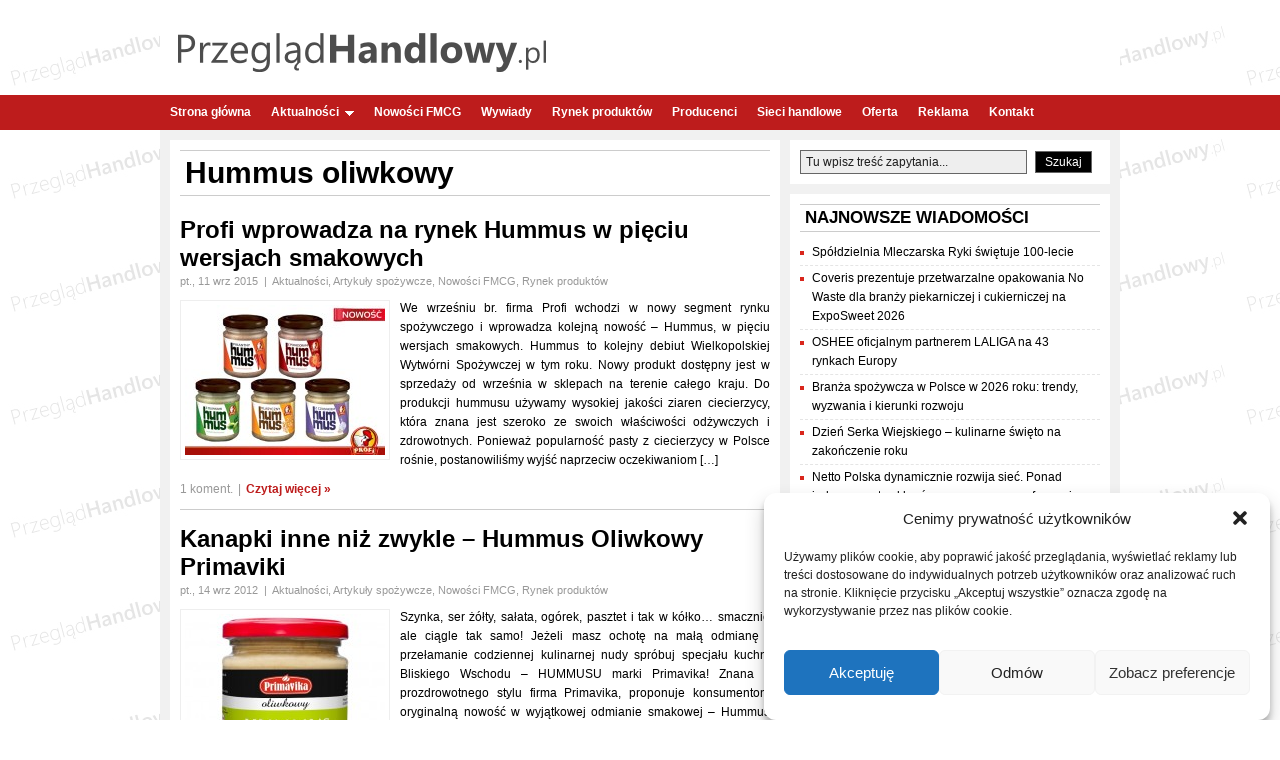

--- FILE ---
content_type: text/html; charset=UTF-8
request_url: https://www.przegladhandlowy.pl/t/hummus-oliwkowy/
body_size: 21425
content:
<!DOCTYPE html>
<html lang="pl">
<head profile="http://gmpg.org/xfn/11">
	<meta charset="utf-8" />
	<meta name="viewport" content="width=device-width, initial-scale=1.0">
	<title>Hummus oliwkowy | PrzeglądHandlowy.pl</title>
	    <style>
        #wpadminbar #wp-admin-bar-p404_free_top_button .ab-icon:before {
            content: "\f103";
            color: red;
            top: 2px;
        }
    </style>
<meta name='robots' content='index, follow, max-image-preview:large, max-snippet:-1, max-video-preview:-1' />

	<!-- This site is optimized with the Yoast SEO plugin v20.11 - https://yoast.com/wordpress/plugins/seo/ -->
	<meta name="description" content="Aktualne informacje na temat: Hummus oliwkowy w portalu branży spożywczej, FMCG i handlu w Polsce." />
	<link rel="canonical" href="https://www.przegladhandlowy.pl/t/hummus-oliwkowy/" />
	<meta property="og:locale" content="pl_PL" />
	<meta property="og:type" content="article" />
	<meta property="og:title" content="Hummus oliwkowy | PrzeglądHandlowy.pl" />
	<meta property="og:description" content="Aktualne informacje na temat: Hummus oliwkowy w portalu branży spożywczej, FMCG i handlu w Polsce." />
	<meta property="og:url" content="https://www.przegladhandlowy.pl/t/hummus-oliwkowy/" />
	<meta property="og:site_name" content="Przegląd Handlowy" />
	<meta name="twitter:card" content="summary_large_image" />
	<script type="application/ld+json" class="yoast-schema-graph">{"@context":"https://schema.org","@graph":[{"@type":"CollectionPage","@id":"https://www.przegladhandlowy.pl/t/hummus-oliwkowy/","url":"https://www.przegladhandlowy.pl/t/hummus-oliwkowy/","name":"Hummus oliwkowy | PrzeglądHandlowy.pl","isPartOf":{"@id":"https://www.przegladhandlowy.pl/#website"},"primaryImageOfPage":{"@id":"https://www.przegladhandlowy.pl/t/hummus-oliwkowy/#primaryimage"},"image":{"@id":"https://www.przegladhandlowy.pl/t/hummus-oliwkowy/#primaryimage"},"thumbnailUrl":"https://www.przegladhandlowy.pl/wp-content/uploads/2015/09/Hummus-Profi.jpg","description":"Aktualne informacje na temat: Hummus oliwkowy w portalu branży spożywczej, FMCG i handlu w Polsce.","breadcrumb":{"@id":"https://www.przegladhandlowy.pl/t/hummus-oliwkowy/#breadcrumb"},"inLanguage":"pl-PL"},{"@type":"ImageObject","inLanguage":"pl-PL","@id":"https://www.przegladhandlowy.pl/t/hummus-oliwkowy/#primaryimage","url":"https://www.przegladhandlowy.pl/wp-content/uploads/2015/09/Hummus-Profi.jpg","contentUrl":"https://www.przegladhandlowy.pl/wp-content/uploads/2015/09/Hummus-Profi.jpg","width":650,"height":547,"caption":"Hummus Profi"},{"@type":"BreadcrumbList","@id":"https://www.przegladhandlowy.pl/t/hummus-oliwkowy/#breadcrumb","itemListElement":[{"@type":"ListItem","position":1,"name":"Strona główna","item":"https://www.przegladhandlowy.pl/"},{"@type":"ListItem","position":2,"name":"Hummus oliwkowy"}]},{"@type":"WebSite","@id":"https://www.przegladhandlowy.pl/#website","url":"https://www.przegladhandlowy.pl/","name":"Przegląd Handlowy","description":"Portal handlowy, Branża spożywcza, Handel, FMCG. Producenci żywności i sieci handlowe w Polsce","potentialAction":[{"@type":"SearchAction","target":{"@type":"EntryPoint","urlTemplate":"https://www.przegladhandlowy.pl/?s={search_term_string}"},"query-input":"required name=search_term_string"}],"inLanguage":"pl-PL"}]}</script>
	<!-- / Yoast SEO plugin. -->


<link rel="alternate" type="application/rss+xml" title="Przegląd Handlowy &raquo; Kanał z wpisami otagowanymi jako Hummus oliwkowy" href="https://www.przegladhandlowy.pl/t/hummus-oliwkowy/feed/" />
<script type="text/javascript">
window._wpemojiSettings = {"baseUrl":"https:\/\/s.w.org\/images\/core\/emoji\/14.0.0\/72x72\/","ext":".png","svgUrl":"https:\/\/s.w.org\/images\/core\/emoji\/14.0.0\/svg\/","svgExt":".svg","source":{"concatemoji":"https:\/\/www.przegladhandlowy.pl\/wp-includes\/js\/wp-emoji-release.min.js?ver=6.1.1"}};
/*! This file is auto-generated */
!function(e,a,t){var n,r,o,i=a.createElement("canvas"),p=i.getContext&&i.getContext("2d");function s(e,t){var a=String.fromCharCode,e=(p.clearRect(0,0,i.width,i.height),p.fillText(a.apply(this,e),0,0),i.toDataURL());return p.clearRect(0,0,i.width,i.height),p.fillText(a.apply(this,t),0,0),e===i.toDataURL()}function c(e){var t=a.createElement("script");t.src=e,t.defer=t.type="text/javascript",a.getElementsByTagName("head")[0].appendChild(t)}for(o=Array("flag","emoji"),t.supports={everything:!0,everythingExceptFlag:!0},r=0;r<o.length;r++)t.supports[o[r]]=function(e){if(p&&p.fillText)switch(p.textBaseline="top",p.font="600 32px Arial",e){case"flag":return s([127987,65039,8205,9895,65039],[127987,65039,8203,9895,65039])?!1:!s([55356,56826,55356,56819],[55356,56826,8203,55356,56819])&&!s([55356,57332,56128,56423,56128,56418,56128,56421,56128,56430,56128,56423,56128,56447],[55356,57332,8203,56128,56423,8203,56128,56418,8203,56128,56421,8203,56128,56430,8203,56128,56423,8203,56128,56447]);case"emoji":return!s([129777,127995,8205,129778,127999],[129777,127995,8203,129778,127999])}return!1}(o[r]),t.supports.everything=t.supports.everything&&t.supports[o[r]],"flag"!==o[r]&&(t.supports.everythingExceptFlag=t.supports.everythingExceptFlag&&t.supports[o[r]]);t.supports.everythingExceptFlag=t.supports.everythingExceptFlag&&!t.supports.flag,t.DOMReady=!1,t.readyCallback=function(){t.DOMReady=!0},t.supports.everything||(n=function(){t.readyCallback()},a.addEventListener?(a.addEventListener("DOMContentLoaded",n,!1),e.addEventListener("load",n,!1)):(e.attachEvent("onload",n),a.attachEvent("onreadystatechange",function(){"complete"===a.readyState&&t.readyCallback()})),(e=t.source||{}).concatemoji?c(e.concatemoji):e.wpemoji&&e.twemoji&&(c(e.twemoji),c(e.wpemoji)))}(window,document,window._wpemojiSettings);
</script>
<style type="text/css">
img.wp-smiley,
img.emoji {
	display: inline !important;
	border: none !important;
	box-shadow: none !important;
	height: 1em !important;
	width: 1em !important;
	margin: 0 0.07em !important;
	vertical-align: -0.1em !important;
	background: none !important;
	padding: 0 !important;
}
</style>
	<link rel='stylesheet' id='wp-block-library-css' href='https://www.przegladhandlowy.pl/wp-includes/css/dist/block-library/style.min.css?ver=6.1.1' type='text/css' media='all' />
<link rel='stylesheet' id='wpda_like_box_gutenberg_css-css' href='https://www.przegladhandlowy.pl/wp-content/plugins/like-box/includes/gutenberg/style.css?ver=6.1.1' type='text/css' media='all' />
<link rel='stylesheet' id='classic-theme-styles-css' href='https://www.przegladhandlowy.pl/wp-includes/css/classic-themes.min.css?ver=1' type='text/css' media='all' />
<style id='global-styles-inline-css' type='text/css'>
body{--wp--preset--color--black: #000000;--wp--preset--color--cyan-bluish-gray: #abb8c3;--wp--preset--color--white: #ffffff;--wp--preset--color--pale-pink: #f78da7;--wp--preset--color--vivid-red: #cf2e2e;--wp--preset--color--luminous-vivid-orange: #ff6900;--wp--preset--color--luminous-vivid-amber: #fcb900;--wp--preset--color--light-green-cyan: #7bdcb5;--wp--preset--color--vivid-green-cyan: #00d084;--wp--preset--color--pale-cyan-blue: #8ed1fc;--wp--preset--color--vivid-cyan-blue: #0693e3;--wp--preset--color--vivid-purple: #9b51e0;--wp--preset--gradient--vivid-cyan-blue-to-vivid-purple: linear-gradient(135deg,rgba(6,147,227,1) 0%,rgb(155,81,224) 100%);--wp--preset--gradient--light-green-cyan-to-vivid-green-cyan: linear-gradient(135deg,rgb(122,220,180) 0%,rgb(0,208,130) 100%);--wp--preset--gradient--luminous-vivid-amber-to-luminous-vivid-orange: linear-gradient(135deg,rgba(252,185,0,1) 0%,rgba(255,105,0,1) 100%);--wp--preset--gradient--luminous-vivid-orange-to-vivid-red: linear-gradient(135deg,rgba(255,105,0,1) 0%,rgb(207,46,46) 100%);--wp--preset--gradient--very-light-gray-to-cyan-bluish-gray: linear-gradient(135deg,rgb(238,238,238) 0%,rgb(169,184,195) 100%);--wp--preset--gradient--cool-to-warm-spectrum: linear-gradient(135deg,rgb(74,234,220) 0%,rgb(151,120,209) 20%,rgb(207,42,186) 40%,rgb(238,44,130) 60%,rgb(251,105,98) 80%,rgb(254,248,76) 100%);--wp--preset--gradient--blush-light-purple: linear-gradient(135deg,rgb(255,206,236) 0%,rgb(152,150,240) 100%);--wp--preset--gradient--blush-bordeaux: linear-gradient(135deg,rgb(254,205,165) 0%,rgb(254,45,45) 50%,rgb(107,0,62) 100%);--wp--preset--gradient--luminous-dusk: linear-gradient(135deg,rgb(255,203,112) 0%,rgb(199,81,192) 50%,rgb(65,88,208) 100%);--wp--preset--gradient--pale-ocean: linear-gradient(135deg,rgb(255,245,203) 0%,rgb(182,227,212) 50%,rgb(51,167,181) 100%);--wp--preset--gradient--electric-grass: linear-gradient(135deg,rgb(202,248,128) 0%,rgb(113,206,126) 100%);--wp--preset--gradient--midnight: linear-gradient(135deg,rgb(2,3,129) 0%,rgb(40,116,252) 100%);--wp--preset--duotone--dark-grayscale: url('#wp-duotone-dark-grayscale');--wp--preset--duotone--grayscale: url('#wp-duotone-grayscale');--wp--preset--duotone--purple-yellow: url('#wp-duotone-purple-yellow');--wp--preset--duotone--blue-red: url('#wp-duotone-blue-red');--wp--preset--duotone--midnight: url('#wp-duotone-midnight');--wp--preset--duotone--magenta-yellow: url('#wp-duotone-magenta-yellow');--wp--preset--duotone--purple-green: url('#wp-duotone-purple-green');--wp--preset--duotone--blue-orange: url('#wp-duotone-blue-orange');--wp--preset--font-size--small: 13px;--wp--preset--font-size--medium: 20px;--wp--preset--font-size--large: 36px;--wp--preset--font-size--x-large: 42px;--wp--preset--spacing--20: 0.44rem;--wp--preset--spacing--30: 0.67rem;--wp--preset--spacing--40: 1rem;--wp--preset--spacing--50: 1.5rem;--wp--preset--spacing--60: 2.25rem;--wp--preset--spacing--70: 3.38rem;--wp--preset--spacing--80: 5.06rem;}:where(.is-layout-flex){gap: 0.5em;}body .is-layout-flow > .alignleft{float: left;margin-inline-start: 0;margin-inline-end: 2em;}body .is-layout-flow > .alignright{float: right;margin-inline-start: 2em;margin-inline-end: 0;}body .is-layout-flow > .aligncenter{margin-left: auto !important;margin-right: auto !important;}body .is-layout-constrained > .alignleft{float: left;margin-inline-start: 0;margin-inline-end: 2em;}body .is-layout-constrained > .alignright{float: right;margin-inline-start: 2em;margin-inline-end: 0;}body .is-layout-constrained > .aligncenter{margin-left: auto !important;margin-right: auto !important;}body .is-layout-constrained > :where(:not(.alignleft):not(.alignright):not(.alignfull)){max-width: var(--wp--style--global--content-size);margin-left: auto !important;margin-right: auto !important;}body .is-layout-constrained > .alignwide{max-width: var(--wp--style--global--wide-size);}body .is-layout-flex{display: flex;}body .is-layout-flex{flex-wrap: wrap;align-items: center;}body .is-layout-flex > *{margin: 0;}:where(.wp-block-columns.is-layout-flex){gap: 2em;}.has-black-color{color: var(--wp--preset--color--black) !important;}.has-cyan-bluish-gray-color{color: var(--wp--preset--color--cyan-bluish-gray) !important;}.has-white-color{color: var(--wp--preset--color--white) !important;}.has-pale-pink-color{color: var(--wp--preset--color--pale-pink) !important;}.has-vivid-red-color{color: var(--wp--preset--color--vivid-red) !important;}.has-luminous-vivid-orange-color{color: var(--wp--preset--color--luminous-vivid-orange) !important;}.has-luminous-vivid-amber-color{color: var(--wp--preset--color--luminous-vivid-amber) !important;}.has-light-green-cyan-color{color: var(--wp--preset--color--light-green-cyan) !important;}.has-vivid-green-cyan-color{color: var(--wp--preset--color--vivid-green-cyan) !important;}.has-pale-cyan-blue-color{color: var(--wp--preset--color--pale-cyan-blue) !important;}.has-vivid-cyan-blue-color{color: var(--wp--preset--color--vivid-cyan-blue) !important;}.has-vivid-purple-color{color: var(--wp--preset--color--vivid-purple) !important;}.has-black-background-color{background-color: var(--wp--preset--color--black) !important;}.has-cyan-bluish-gray-background-color{background-color: var(--wp--preset--color--cyan-bluish-gray) !important;}.has-white-background-color{background-color: var(--wp--preset--color--white) !important;}.has-pale-pink-background-color{background-color: var(--wp--preset--color--pale-pink) !important;}.has-vivid-red-background-color{background-color: var(--wp--preset--color--vivid-red) !important;}.has-luminous-vivid-orange-background-color{background-color: var(--wp--preset--color--luminous-vivid-orange) !important;}.has-luminous-vivid-amber-background-color{background-color: var(--wp--preset--color--luminous-vivid-amber) !important;}.has-light-green-cyan-background-color{background-color: var(--wp--preset--color--light-green-cyan) !important;}.has-vivid-green-cyan-background-color{background-color: var(--wp--preset--color--vivid-green-cyan) !important;}.has-pale-cyan-blue-background-color{background-color: var(--wp--preset--color--pale-cyan-blue) !important;}.has-vivid-cyan-blue-background-color{background-color: var(--wp--preset--color--vivid-cyan-blue) !important;}.has-vivid-purple-background-color{background-color: var(--wp--preset--color--vivid-purple) !important;}.has-black-border-color{border-color: var(--wp--preset--color--black) !important;}.has-cyan-bluish-gray-border-color{border-color: var(--wp--preset--color--cyan-bluish-gray) !important;}.has-white-border-color{border-color: var(--wp--preset--color--white) !important;}.has-pale-pink-border-color{border-color: var(--wp--preset--color--pale-pink) !important;}.has-vivid-red-border-color{border-color: var(--wp--preset--color--vivid-red) !important;}.has-luminous-vivid-orange-border-color{border-color: var(--wp--preset--color--luminous-vivid-orange) !important;}.has-luminous-vivid-amber-border-color{border-color: var(--wp--preset--color--luminous-vivid-amber) !important;}.has-light-green-cyan-border-color{border-color: var(--wp--preset--color--light-green-cyan) !important;}.has-vivid-green-cyan-border-color{border-color: var(--wp--preset--color--vivid-green-cyan) !important;}.has-pale-cyan-blue-border-color{border-color: var(--wp--preset--color--pale-cyan-blue) !important;}.has-vivid-cyan-blue-border-color{border-color: var(--wp--preset--color--vivid-cyan-blue) !important;}.has-vivid-purple-border-color{border-color: var(--wp--preset--color--vivid-purple) !important;}.has-vivid-cyan-blue-to-vivid-purple-gradient-background{background: var(--wp--preset--gradient--vivid-cyan-blue-to-vivid-purple) !important;}.has-light-green-cyan-to-vivid-green-cyan-gradient-background{background: var(--wp--preset--gradient--light-green-cyan-to-vivid-green-cyan) !important;}.has-luminous-vivid-amber-to-luminous-vivid-orange-gradient-background{background: var(--wp--preset--gradient--luminous-vivid-amber-to-luminous-vivid-orange) !important;}.has-luminous-vivid-orange-to-vivid-red-gradient-background{background: var(--wp--preset--gradient--luminous-vivid-orange-to-vivid-red) !important;}.has-very-light-gray-to-cyan-bluish-gray-gradient-background{background: var(--wp--preset--gradient--very-light-gray-to-cyan-bluish-gray) !important;}.has-cool-to-warm-spectrum-gradient-background{background: var(--wp--preset--gradient--cool-to-warm-spectrum) !important;}.has-blush-light-purple-gradient-background{background: var(--wp--preset--gradient--blush-light-purple) !important;}.has-blush-bordeaux-gradient-background{background: var(--wp--preset--gradient--blush-bordeaux) !important;}.has-luminous-dusk-gradient-background{background: var(--wp--preset--gradient--luminous-dusk) !important;}.has-pale-ocean-gradient-background{background: var(--wp--preset--gradient--pale-ocean) !important;}.has-electric-grass-gradient-background{background: var(--wp--preset--gradient--electric-grass) !important;}.has-midnight-gradient-background{background: var(--wp--preset--gradient--midnight) !important;}.has-small-font-size{font-size: var(--wp--preset--font-size--small) !important;}.has-medium-font-size{font-size: var(--wp--preset--font-size--medium) !important;}.has-large-font-size{font-size: var(--wp--preset--font-size--large) !important;}.has-x-large-font-size{font-size: var(--wp--preset--font-size--x-large) !important;}
.wp-block-navigation a:where(:not(.wp-element-button)){color: inherit;}
:where(.wp-block-columns.is-layout-flex){gap: 2em;}
.wp-block-pullquote{font-size: 1.5em;line-height: 1.6;}
</style>
<style id='age-gate-custom-inline-css' type='text/css'>
:root{--ag-background-color: rgba(232,232,232,1);--ag-background-image-position: center center;--ag-background-image-opacity: 1;--ag-form-background: rgba(255,255,255,1);--ag-text-color: #000000;--ag-blur: 5px;}
</style>
<link rel='stylesheet' id='age-gate-css' href='https://www.przegladhandlowy.pl/wp-content/plugins/age-gate/dist/main.css?ver=3.5.3' type='text/css' media='all' />
<style id='age-gate-options-inline-css' type='text/css'>
:root{--ag-background-color: rgba(232,232,232,1);--ag-background-image-position: center center;--ag-background-image-opacity: 1;--ag-form-background: rgba(255,255,255,1);--ag-text-color: #000000;--ag-blur: 5px;}
</style>
<link rel='stylesheet' id='fancybox-for-wp-css' href='https://www.przegladhandlowy.pl/wp-content/plugins/fancybox-for-wordpress/assets/css/fancybox.css?ver=1.3.4' type='text/css' media='all' />
<link rel='stylesheet' id='custom-style-navi-css' href='https://www.przegladhandlowy.pl/wp-content/plugins/page-numbers-page-navigation/page-numbers-page-naviation.css?ver=20120208' type='text/css' media='all' />
<link rel='stylesheet' id='wp-polls-css' href='https://www.przegladhandlowy.pl/wp-content/plugins/wp-polls/polls-css.css?ver=2.77.2' type='text/css' media='all' />
<style id='wp-polls-inline-css' type='text/css'>
.wp-polls .pollbar {
	margin: 1px;
	font-size: 6px;
	line-height: 8px;
	height: 8px;
	background-image: url('https://www.przegladhandlowy.pl/wp-content/plugins/wp-polls/images/default/pollbg.gif');
	border: 1px solid #c8c8c8;
}

</style>
<link rel='stylesheet' id='cmplz-general-css' href='https://www.przegladhandlowy.pl/wp-content/plugins/complianz-gdpr/assets/css/cookieblocker.min.css?ver=1740053828' type='text/css' media='all' />
<link rel='stylesheet' id='animated-css' href='https://www.przegladhandlowy.pl/wp-content/plugins/like-box/includes/style/effects.css?ver=6.1.1' type='text/css' media='all' />
<link rel='stylesheet' id='front_end_like_box-css' href='https://www.przegladhandlowy.pl/wp-content/plugins/like-box/includes/style/style.css?ver=6.1.1' type='text/css' media='all' />
<link rel='stylesheet' id='dashicons-css' href='https://www.przegladhandlowy.pl/wp-includes/css/dashicons.min.css?ver=6.1.1' type='text/css' media='all' />
<link rel='stylesheet' id='thickbox-css' href='https://www.przegladhandlowy.pl/wp-includes/js/thickbox/thickbox.css?ver=6.1.1' type='text/css' media='all' />
<script type='text/javascript' src='https://www.przegladhandlowy.pl/wp-includes/js/jquery/jquery.min.js?ver=3.6.1' id='jquery-core-js'></script>
<script type='text/javascript' src='https://www.przegladhandlowy.pl/wp-includes/js/jquery/jquery-migrate.min.js?ver=3.3.2' id='jquery-migrate-js'></script>
<script type='text/javascript' src='https://www.przegladhandlowy.pl/wp-content/plugins/fancybox-for-wordpress/assets/js/purify.min.js?ver=1.3.4' id='purify-js'></script>
<script type='text/javascript' src='https://www.przegladhandlowy.pl/wp-content/plugins/fancybox-for-wordpress/assets/js/jquery.fancybox.js?ver=1.3.4' id='fancybox-for-wp-js'></script>
<script type='text/javascript' src='https://www.przegladhandlowy.pl/wp-content/plugins/like-box/includes/javascript/front_end_js.js?ver=6.1.1' id='like-box-front-end-js'></script>
<link rel="https://api.w.org/" href="https://www.przegladhandlowy.pl/wp-json/" /><link rel="alternate" type="application/json" href="https://www.przegladhandlowy.pl/wp-json/wp/v2/tags/1346" /><link rel="EditURI" type="application/rsd+xml" title="RSD" href="https://www.przegladhandlowy.pl/xmlrpc.php?rsd" />
<link rel="wlwmanifest" type="application/wlwmanifest+xml" href="https://www.przegladhandlowy.pl/wp-includes/wlwmanifest.xml" />
<meta name="generator" content="WordPress 6.1.1" />

<!-- Fancybox for WordPress v3.3.5 -->
<style type="text/css">
	.fancybox-slide--image .fancybox-content{background-color: #FFFFFF}div.fancybox-caption{display:none !important;}
	
	img.fancybox-image{border-width:10px;border-color:#FFFFFF;border-style:solid;}
	div.fancybox-bg{background-color:rgba(102,102,102,0.6);opacity:1 !important;}div.fancybox-content{border-color:#FFFFFF}
	div#fancybox-title{background-color:#FFFFFF}
	div.fancybox-content{background-color:#FFFFFF}
	div#fancybox-title-inside{color:#4f4f4f}
	
	
	
	div.fancybox-caption p.caption-title{display:inline-block}
	div.fancybox-caption p.caption-title{font-size:14px}
	div.fancybox-caption p.caption-title{color:#4f4f4f}
	div.fancybox-caption {color:#4f4f4f}div.fancybox-caption p.caption-title {background:#fff; width:auto;padding:10px 30px;}div.fancybox-content p.caption-title{color:#4f4f4f;margin: 0;padding: 5px 0;}body.fancybox-active .fancybox-container .fancybox-stage .fancybox-content .fancybox-close-small{display:block;}
</style><script type="text/javascript">
	jQuery(function () {

		var mobileOnly = false;
		
		if (mobileOnly) {
			return;
		}

		jQuery.fn.getTitle = function () { // Copy the title of every IMG tag and add it to its parent A so that fancybox can show titles
			var arr = jQuery("a[data-fancybox]");
									jQuery.each(arr, function() {
										var title = jQuery(this).children("img").attr("title");
										var caption = jQuery(this).next("figcaption").html();
                                        if(caption && title){jQuery(this).attr("title",title+" " + caption)}else if(title){ jQuery(this).attr("title",title);}else if(caption){jQuery(this).attr("title",caption);}
									});			}

		// Supported file extensions

				var thumbnails = jQuery("a:has(img)").not(".nolightbox").not('.envira-gallery-link').not('.ngg-simplelightbox').filter(function () {
			return /\.(jpe?g|png|gif|mp4|webp|bmp|pdf)(\?[^/]*)*$/i.test(jQuery(this).attr('href'))
		});
		

		// Add data-type iframe for links that are not images or videos.
		var iframeLinks = jQuery('.fancyboxforwp').filter(function () {
			return !/\.(jpe?g|png|gif|mp4|webp|bmp|pdf)(\?[^/]*)*$/i.test(jQuery(this).attr('href'))
		}).filter(function () {
			return !/vimeo|youtube/i.test(jQuery(this).attr('href'))
		});
		iframeLinks.attr({"data-type": "iframe"}).getTitle();

				// Gallery All
		thumbnails.addClass("fancyboxforwp").attr("data-fancybox", "gallery").getTitle();
		iframeLinks.attr({"data-fancybox": "gallery"}).getTitle();

		// Gallery type NONE
		
		// Call fancybox and apply it on any link with a rel atribute that starts with "fancybox", with the options set on the admin panel
		jQuery("a.fancyboxforwp").fancyboxforwp({
			loop: false,
			smallBtn: true,
			zoomOpacity: "auto",
			animationEffect: "fade",
			animationDuration: 500,
			transitionEffect: "fade",
			transitionDuration: "300",
			overlayShow: true,
			overlayOpacity: "0.6",
			titleShow: true,
			titlePosition: "inside",
			keyboard: true,
			showCloseButton: true,
			arrows: true,
			clickContent:false,
			clickSlide: "close",
			mobile: {
				clickContent: function (current, event) {
					return current.type === "image" ? "toggleControls" : false;
				},
				clickSlide: function (current, event) {
					return current.type === "image" ? "close" : "close";
				},
			},
			wheel: false,
			toolbar: true,
			preventCaptionOverlap: true,
			onInit: function() { },			onDeactivate
	: function() { },		beforeClose: function() { },			afterShow: function() {},				afterClose: function() { },					caption : function( instance, item ) {var title ="";if("undefined" != typeof jQuery(this).context ){var title = jQuery(this).context.title;} else { var title = ("undefined" != typeof jQuery(this).attr("title")) ? jQuery(this).attr("title") : false;}var caption = jQuery(this).data('caption') || '';if ( item.type === 'image' && title.length ) {caption = (caption.length ? caption + '<br />' : '') + '<p class="caption-title">'+title+'</p>' ;}return caption;},
		afterLoad : function( instance, current ) {current.$content.append('<div class=\"fancybox-custom-caption inside-caption\" style=\" position: absolute;left:0;right:0;color:#000;margin:0 auto;bottom:0;text-align:center;background-color:#FFFFFF \">' + current.opts.caption + '</div>');},
			})
		;

			})
</script>
<!-- END Fancybox for WordPress -->

		<!-- GA Google Analytics @ https://m0n.co/ga -->
		<script async src="https://www.googletagmanager.com/gtag/js?id=G-X5ZGH3WWDL"></script>
		<script>
			window.dataLayer = window.dataLayer || [];
			function gtag(){dataLayer.push(arguments);}
			gtag('js', new Date());
			gtag('config', 'G-X5ZGH3WWDL');
		</script>

				<style>.cmplz-hidden {
					display: none !important;
				}</style><style type="text/css">.recentcomments a{display:inline !important;padding:0 !important;margin:0 !important;}</style><!-- All in one Favicon 4.8 --><link rel="shortcut icon" href="https://www.przegladhandlowy.pl/wp-content/uploads/2020/09/favicon.ico" />
		<style type="text/css" id="wp-custom-css">
			table th, td {
    text-align: right!important;
}

table td:first-child {
    text-align: left!important;
}

tbody tr:nth-child(odd) {
  background: #eee;
}

.titlex {	
	h1, h2 {
		font-size: 1.2em;
		font-weight: 200;
		text-align: center;
    margin: 5px 0 5px 0;
	}
}

.tag-page-title, .page-title {
	font-size: 2.5em !important;
}

.entry-title-post {
	font-size: 2.5em !important;
}

.entry-single h2 {
	font-size: 1.8em !important;
	margin-bottom: 12px !important;
}		</style>
				<!--<meta name="description" content="Portal poświęcony sieciom handlowym, sklepom detalicznym oraz producentom żywności. Piszemy o handlu, hipermarketach, dyskontach i sklepach osiedlowych. Porównujemy ceny w sklepach, doradzamy jak prowadzić biznes związany z handlem i radzimy jak skutecznie walczyć z konkurencją." />-->
	
	<link rel="alternate" type="application/rss+xml" title="Przegląd Handlowy RSS Feed" href="https://www.przegladhandlowy.pl/feed/" />
	<link rel="alternate" type="application/atom+xml" title="Przegląd Handlowy Atom Feed" href="https://www.przegladhandlowy.pl/feed/atom/" />
	<link rel="pingback" href="https://www.przegladhandlowy.pl/xmlrpc.php" />
	<link rel="stylesheet" href="https://www.przegladhandlowy.pl/wp-content/themes/starblog/style.css" type="text/css" media="screen" />
	<link rel="stylesheet" href="https://www.przegladhandlowy.pl/wp-content/themes/starblog/css/style-Red.css" type="text/css" media="screen" />

	<!--[if lte IE 6]><script type="text/javascript" src="https://www.przegladhandlowy.pl/wp-content/themes/starblog/js/supersleight-min.js"></script><![endif]-->





	<script type="text/javascript">

	    jQuery(function($){

	        //Navigation drop downs
	        $('.nav ul').superfish({
	        	autoArrows: true,
	        	animation:   {opacity:'show',height:'show'},
	        	speed: 'normal',
	        	delay: 0,
	        	dropShadows: false
	        });

	        //sliding content
	        $('#feature-slides').cycle({
				timeout: 5000,
				fx: 'scrollHorz',
				speed: 500,
				speedIn: 700,
				next:   '#next',
	    		prev:   '#prev'
			});

	    });

	</script>

</head>

<body data-rsssl=1 class="class="archive tag tag-hummus-oliwkowy tag-1346"">

<div id="fb-root"></div>
<script>(function(d, s, id) {
  var js, fjs = d.getElementsByTagName(s)[0];
  if (d.getElementById(id)) return;
  js = d.createElement(s); js.id = id;
  js.src = "//connect.facebook.net/pl_PL/all.js#xfbml=1&appId=174787512640263";
  fjs.parentNode.insertBefore(js, fjs);
}(document, 'script', 'facebook-jssdk'));</script>

<!--
<div id="top">
	<div class="pads clearfix">
		<div class="menu"><ul>
<li class="page_item page-item-1398"><a href="https://www.przegladhandlowy.pl/oferty-pracy/">Praca w handlu</a></li>
<li class="page_item page-item-2022"><a href="https://www.przegladhandlowy.pl/regulamin/">Regulamin</a></li>
<li class="page_item page-item-2886"><a href="https://www.przegladhandlowy.pl/zostan-partnerem/">Zostań Partnerem</a></li>
<li class="page_item page-item-3733"><a href="https://www.przegladhandlowy.pl/polityka-cookies/">Polityka Cookies</a></li>
<li class="page_item page-item-5618"><a href="https://www.przegladhandlowy.pl/oferta/">Oferta</a></li>
<li class="page_item page-item-11998"><a href="https://www.przegladhandlowy.pl/serwisy-branzowe/">Nasze serwisy</a></li>
<li class="page_item page-item-88"><a href="https://www.przegladhandlowy.pl/reklama-w-handlu/">Reklama</a></li>
<li class="page_item page-item-2"><a href="https://www.przegladhandlowy.pl/kontakt/">Kontakt</a></li>
</ul></div>
	</div>
</div>
-->

<div id="header">
	<div class="pads clearfix">
		<a href="https://www.przegladhandlowy.pl"><img id="site-logo" src="https://www.przegladhandlowy.pl/przegladhandlowy.png" alt="Portal handlowy" title="Handel w Polsce" /></a>

			</div>
</div><!--  #header -->

<div id="nav-long">
	<div id="nav">
	<div class="nav-wrap">
	<div class="nav"><ul id="menu-menu-glowne" class="menu"><li id="menu-item-14" class="menu-item menu-item-type-custom menu-item-object-custom menu-item-home menu-item-14"><a href="https://www.przegladhandlowy.pl">Strona główna</a></li>
<li id="menu-item-15" class="menu-item menu-item-type-taxonomy menu-item-object-category menu-item-has-children menu-item-15"><a href="https://www.przegladhandlowy.pl/k/aktualnosci/">Aktualności</a>
<ul class="sub-menu">
	<li id="menu-item-18" class="menu-item menu-item-type-taxonomy menu-item-object-category menu-item-18"><a href="https://www.przegladhandlowy.pl/k/franczyza/">Franczyza</a></li>
	<li id="menu-item-756" class="menu-item menu-item-type-taxonomy menu-item-object-category menu-item-756"><a href="https://www.przegladhandlowy.pl/k/handel-detaliczny/">Handel detaliczny</a></li>
	<li id="menu-item-28" class="menu-item menu-item-type-taxonomy menu-item-object-category menu-item-has-children menu-item-28"><a href="https://www.przegladhandlowy.pl/k/marketing-reklama/">Marketing &amp; Reklama</a>
	<ul class="sub-menu">
		<li id="menu-item-1735" class="menu-item menu-item-type-taxonomy menu-item-object-category menu-item-1735"><a href="https://www.przegladhandlowy.pl/k/marketing-reklama/konkursy/">Konkursy</a></li>
	</ul>
</li>
	<li id="menu-item-20" class="menu-item menu-item-type-taxonomy menu-item-object-category menu-item-20"><a href="https://www.przegladhandlowy.pl/k/personalia/">Personalia</a></li>
	<li id="menu-item-22" class="menu-item menu-item-type-taxonomy menu-item-object-category menu-item-22"><a href="https://www.przegladhandlowy.pl/k/prawo/">Prawo</a></li>
	<li id="menu-item-4955" class="menu-item menu-item-type-taxonomy menu-item-object-category menu-item-4955"><a href="https://www.przegladhandlowy.pl/k/gospodarka/">Gospodarka</a></li>
	<li id="menu-item-23" class="menu-item menu-item-type-taxonomy menu-item-object-category menu-item-23"><a href="https://www.przegladhandlowy.pl/k/producenci/">Producenci</a></li>
	<li id="menu-item-24" class="menu-item menu-item-type-taxonomy menu-item-object-category menu-item-has-children menu-item-24"><a href="https://www.przegladhandlowy.pl/k/rynek-produktow/">Rynek produktów</a>
	<ul class="sub-menu">
		<li id="menu-item-127" class="menu-item menu-item-type-taxonomy menu-item-object-category menu-item-127"><a href="https://www.przegladhandlowy.pl/k/rynek-produktow/artykuly-spozywcze/">Artykuły spożywcze</a></li>
		<li id="menu-item-198" class="menu-item menu-item-type-taxonomy menu-item-object-category menu-item-198"><a href="https://www.przegladhandlowy.pl/k/rynek-produktow/chemia-gospodarcza/">Chemia gospodarcza</a></li>
		<li id="menu-item-199" class="menu-item menu-item-type-taxonomy menu-item-object-category menu-item-199"><a href="https://www.przegladhandlowy.pl/k/rynek-produktow/kosmetyki/">Kosmetyki</a></li>
		<li id="menu-item-95" class="menu-item menu-item-type-taxonomy menu-item-object-category menu-item-95"><a href="https://www.przegladhandlowy.pl/k/nowosci-fmcg/">Nowości FMCG</a></li>
	</ul>
</li>
	<li id="menu-item-4922" class="menu-item menu-item-type-taxonomy menu-item-object-category menu-item-4922"><a href="https://www.przegladhandlowy.pl/k/galerie-handlowe/">Galerie handlowe</a></li>
	<li id="menu-item-25" class="menu-item menu-item-type-taxonomy menu-item-object-category menu-item-has-children menu-item-25"><a href="https://www.przegladhandlowy.pl/k/sieci-handlowe/">Sieci handlowe</a>
	<ul class="sub-menu">
		<li id="menu-item-41" class="menu-item menu-item-type-taxonomy menu-item-object-category menu-item-41"><a href="https://www.przegladhandlowy.pl/k/sieci-handlowe/marki-wlasne/">Marki własne</a></li>
	</ul>
</li>
	<li id="menu-item-1734" class="menu-item menu-item-type-taxonomy menu-item-object-category menu-item-1734"><a href="https://www.przegladhandlowy.pl/k/systemy-it/">Systemy IT</a></li>
	<li id="menu-item-26" class="menu-item menu-item-type-taxonomy menu-item-object-category menu-item-26"><a href="https://www.przegladhandlowy.pl/k/wyposazenie/">Wyposażenie</a></li>
</ul>
</li>
<li id="menu-item-6354" class="menu-item menu-item-type-taxonomy menu-item-object-category menu-item-6354"><a href="https://www.przegladhandlowy.pl/k/nowosci-fmcg/">Nowości FMCG</a></li>
<li id="menu-item-177" class="menu-item menu-item-type-taxonomy menu-item-object-category menu-item-177"><a href="https://www.przegladhandlowy.pl/k/wywiady/">Wywiady</a></li>
<li id="menu-item-11368" class="menu-item menu-item-type-taxonomy menu-item-object-category menu-item-11368"><a href="https://www.przegladhandlowy.pl/k/rynek-produktow/">Rynek produktów</a></li>
<li id="menu-item-11370" class="menu-item menu-item-type-taxonomy menu-item-object-category menu-item-11370"><a href="https://www.przegladhandlowy.pl/k/producenci/">Producenci</a></li>
<li id="menu-item-11369" class="menu-item menu-item-type-taxonomy menu-item-object-category menu-item-11369"><a href="https://www.przegladhandlowy.pl/k/sieci-handlowe/">Sieci handlowe</a></li>
<li id="menu-item-5621" class="menu-item menu-item-type-post_type menu-item-object-page menu-item-5621"><a href="https://www.przegladhandlowy.pl/oferta/">Oferta</a></li>
<li id="menu-item-92" class="menu-item menu-item-type-post_type menu-item-object-page menu-item-92"><a href="https://www.przegladhandlowy.pl/reklama-w-handlu/">Reklama</a></li>
<li id="menu-item-17" class="menu-item menu-item-type-post_type menu-item-object-page menu-item-17"><a href="https://www.przegladhandlowy.pl/kontakt/">Kontakt</a></li>
</ul></div>	</div>
	</div>
</div>

<!--
<div id="bannerPodMenu">

</div>
-->

<div id="container">
	
	<div class="pads clearfix">

		<div id="content">

			<h1 class="tag-page-title"> <span>Hummus oliwkowy</span></h1>


		<div class="entry">
			<div class="entry-top">

				<h2 class="entry-title"><a href="https://www.przegladhandlowy.pl/7701/profi-wprowadza-na-rynek-hummus-w-pieciu-wersjach-smakowych/" title="Profi wprowadza na rynek Hummus w pięciu wersjach smakowych" rel="bookmark">Profi wprowadza na rynek Hummus w pięciu wersjach smakowych</a></h2>

				<div class="entry-meta-top">
					<span class="entry-date">pt., 11 wrz 2015</span>
					<span class="entry-meta-sep">|</span>
					<span class="entry-comm"><a href="https://www.przegladhandlowy.pl/k/aktualnosci/" rel="category tag">Aktualności</a>, <a href="https://www.przegladhandlowy.pl/k/rynek-produktow/artykuly-spozywcze/" rel="category tag">Artykuły spożywcze</a>, <a href="https://www.przegladhandlowy.pl/k/nowosci-fmcg/" rel="category tag">Nowości FMCG</a>, <a href="https://www.przegladhandlowy.pl/k/rynek-produktow/" rel="category tag">Rynek produktów</a></span>
				</div>

			</div>

				<div class="entry-content clearfix">

					<div class= "entry-list-thumb">
						<a href="https://www.przegladhandlowy.pl/7701/profi-wprowadza-na-rynek-hummus-w-pieciu-wersjach-smakowych/" title="Profi wprowadza na rynek Hummus w pięciu wersjach smakowych">
						<img width="200" height="150" src="https://www.przegladhandlowy.pl/wp-content/uploads/2015/09/Hummus-Profi-200x150.jpg" class="attachment-post-thumbnail size-post-thumbnail wp-post-image" alt="Hummus Profi" decoding="async" />						</a>
					</div>

					<div class="entry-content">
										<p>We wrześniu br. firma Profi wchodzi w nowy segment rynku spożywczego i wprowadza kolejną nowość &#8211; Hummus, w pięciu wersjach smakowych. Hummus to kolejny debiut Wielkopolskiej Wytwórni Spożywczej w tym roku. Nowy produkt dostępny jest w sprzedaży od września w sklepach na terenie całego kraju. Do produkcji hummusu używamy wysokiej jakości ziaren ciecierzycy, która znana jest szeroko ze swoich właściwości odżywczych i zdrowotnych. Ponieważ popularność pasty z ciecierzycy w Polsce rośnie, postanowiliśmy wyjść naprzeciw oczekiwaniom [&hellip;]</p>
					</div>
				</div>

				<div class="entry-meta">
					<span class="entry-comm"><a href="https://www.przegladhandlowy.pl/7701/profi-wprowadza-na-rynek-hummus-w-pieciu-wersjach-smakowych/#comments">1 koment.</a></span>
					<span class="entry-meta-sep">|</span>
					<span class="entry-more"><a href="https://www.przegladhandlowy.pl/7701/profi-wprowadza-na-rynek-hummus-w-pieciu-wersjach-smakowych/" title="Profi wprowadza na rynek Hummus w pięciu wersjach smakowych">Czytaj więcej &raquo;</a></span>
				</div>
		</div><!-- .post -->


		<div class="entry">
			<div class="entry-top">

				<h2 class="entry-title"><a href="https://www.przegladhandlowy.pl/2192/kanapki-inne-niz-zwykle-hummus-oliwkowy-primaviki/" title="Kanapki inne niż zwykle &#8211; Hummus Oliwkowy Primaviki" rel="bookmark">Kanapki inne niż zwykle &#8211; Hummus Oliwkowy Primaviki</a></h2>

				<div class="entry-meta-top">
					<span class="entry-date">pt., 14 wrz 2012</span>
					<span class="entry-meta-sep">|</span>
					<span class="entry-comm"><a href="https://www.przegladhandlowy.pl/k/aktualnosci/" rel="category tag">Aktualności</a>, <a href="https://www.przegladhandlowy.pl/k/rynek-produktow/artykuly-spozywcze/" rel="category tag">Artykuły spożywcze</a>, <a href="https://www.przegladhandlowy.pl/k/nowosci-fmcg/" rel="category tag">Nowości FMCG</a>, <a href="https://www.przegladhandlowy.pl/k/rynek-produktow/" rel="category tag">Rynek produktów</a></span>
				</div>

			</div>

				<div class="entry-content clearfix">

					<div class= "entry-list-thumb">
						<a href="https://www.przegladhandlowy.pl/2192/kanapki-inne-niz-zwykle-hummus-oliwkowy-primaviki/" title="Kanapki inne niż zwykle &#8211; Hummus Oliwkowy Primaviki">
						<img width="200" height="150" src="https://www.przegladhandlowy.pl/wp-content/uploads/2012/09/Hummus-oliwkowy-Primavika-200x150.jpg" class="attachment-post-thumbnail size-post-thumbnail wp-post-image" alt="Hummus oliwkowy Primavika" decoding="async" loading="lazy" />						</a>
					</div>

					<div class="entry-content">
										<p>Szynka, ser żółty, sałata, ogórek, pasztet i tak w kółko… smacznie ale ciągle tak samo! Jeżeli masz ochotę na małą odmianę i przełamanie codziennej kulinarnej nudy spróbuj specjału kuchni Bliskiego Wschodu &#8211; HUMMUSU marki Primavika! Znana z prozdrowotnego stylu firma Primavika, proponuje konsumentom oryginalną nowość w wyjątkowej odmianie smakowej &#8211; Hummus Oliwkowy.  Dzięki charakterystycznemu aromatowi i zawartości oliwek, pasta jest prawdziwym przysmakiem, który szczególnie przypadnie do gustu amatorom orientalnych smaków. Poza swoimi niewątpliwymi walorami smakowymi, [&hellip;]</p>
					</div>
				</div>

				<div class="entry-meta">
					<span class="entry-comm"><a href="https://www.przegladhandlowy.pl/2192/kanapki-inne-niz-zwykle-hummus-oliwkowy-primaviki/#respond">Brak koment.</a></span>
					<span class="entry-meta-sep">|</span>
					<span class="entry-more"><a href="https://www.przegladhandlowy.pl/2192/kanapki-inne-niz-zwykle-hummus-oliwkowy-primaviki/" title="Kanapki inne niż zwykle &#8211; Hummus Oliwkowy Primaviki">Czytaj więcej &raquo;</a></span>
				</div>
		</div><!-- .post -->

<ul class="page_navi">
	<li class="current"><span>1</span></li>
</ul>

			<div class="navigation clearfix">
				<div class="nav-previous"></div>
				<div class="nav-next"></div>
			</div>

		</div><!-- #content -->

<div id="sidebar">
	<ul class="xoxo">

    	<!--
		<li>
			<center><h5>Sponsor portalu</h5></center>
			<center><a href="http://www.bahlsen.pl/" rel="nofollow" target="_blank"><img src="/partner/bahlsen.jpg" /></a></center>
		</li>
	-->
		<!--
		<li>
			<a href="https://przegladhandlowy.pl/zostan-partnerem/"><img src="/partner.jpg" title="Zostań Partnerem Przeglądu Handlowego!" /></a>
		</li>
		-->
		<!--
				<li id="ad300x250" class="adblock">
					</li>
				-->
<li id="search-2" class="widget widget_search"><form id="searchform" method="get" action="/index.php">
	<input type="text" value="Tu wpisz treść zapytania..." name="s" id="searchbox" onfocus="if (this.value == 'Tu wpisz treść zapytania...') {this.value = '';}" onblur="if (this.value == '') {this.value = 'Tu wpisz treść zapytania...';}" />
	<input type="submit" id="searchsubmit" value="Szukaj" /></form></li>

		<li id="recent-posts-2" class="widget widget_recent_entries">
		<h3 class="widget-title">Najnowsze wiadomości</h3>

		<ul>
											<li>
					<a href="https://www.przegladhandlowy.pl/13393/spoldzielnia-mleczarska-ryki-100-lecie-jubileusz/">Spółdzielnia Mleczarska Ryki świętuje 100-lecie</a>
									</li>
											<li>
					<a href="https://www.przegladhandlowy.pl/13390/coveris-opakowania-no-waste-exposweet-2026/">Coveris prezentuje przetwarzalne opakowania No Waste dla branży piekarniczej i cukierniczej na ExpoSweet 2026</a>
									</li>
											<li>
					<a href="https://www.przegladhandlowy.pl/13385/oshee-oficjalnym-partnerem-laliga-na-43-rynkach-europy/">OSHEE oficjalnym partnerem LALIGA na 43 rynkach Europy</a>
									</li>
											<li>
					<a href="https://www.przegladhandlowy.pl/13381/branza-spozywcza-w-polsce-w-2026-roku-trendy-wyzwania-i-kierunki-rozwoju/">Branża spożywcza w Polsce w 2026 roku: trendy, wyzwania i kierunki rozwoju</a>
									</li>
											<li>
					<a href="https://www.przegladhandlowy.pl/13376/dzien-serka-wiejskiego-historia-tradycja-inspiracje/">Dzień Serka Wiejskiego &#8211; kulinarne święto na zakończenie roku</a>
									</li>
											<li>
					<a href="https://www.przegladhandlowy.pl/13372/netto-polska-rozwoj-sieci-format-4-0/">Netto Polska dynamicznie rozwija sieć. Ponad jedna czwarta sklepów w nowoczesnym formacie 4.0</a>
									</li>
											<li>
					<a href="https://www.przegladhandlowy.pl/13367/kaufland-podwyzki-2026-wynagrodzenia-benefity/">Kaufland wprowadza noworoczne podwyżki. Sieć wzmacnia politykę wynagrodzeń i pakiet benefitów</a>
									</li>
											<li>
					<a href="https://www.przegladhandlowy.pl/13362/swiateczne-rozmowy-kawa-inka/">Świąteczne rozmowy bez stresu &#8211; jak Inka łączy pokolenia dzięki „Rozmówkom międzypokoleniowym”</a>
									</li>
					</ul>

		</li>
<li id="custom_html-9" class="widget_text widget widget_custom_html"><h3 class="widget-title">Niedziele handlowe 2026</h3>
<div class="textwidget custom-html-widget"><ul>
	<li>25 stycznia 2026 r.</li>
	<li>29 marca 2026 r. (przed Wielkanocą)</li>
	<li>26 kwietnia 2026 r. (przed majówką)</li>
	<li>28 czerwca 2026 r.</li>
	<li>30 sierpnia 2026 r.</li>
	<li>6 grudnia 2026 r.</li>
	<li>13 grudnia 2026 r.</li>
	<li>20 grudnia 2026 r.</li>
</ul></div></li>
<li id="recent-comments-3" class="widget widget_recent_comments"><h3 class="widget-title">Najnowsze komentarze</h3>
<ul id="recentcomments"><li class="recentcomments"><span class="comment-author-link">Karolina</span> - <a href="https://www.przegladhandlowy.pl/8722/innowacja-kulinarna-krakusa-unikalne-koncentraty-bulionow/#comment-160851">Innowacja kulinarna od Krakusa &#8211; unikalne koncentraty bulionów</a></li><li class="recentcomments"><span class="comment-author-link">Janusz*</span> - <a href="https://www.przegladhandlowy.pl/13313/niedziele-handlowe-wracaja-czas-skonczyc-z-absurdem-i-oddac-handel-polakom/#comment-159819">Niedziele handlowe wracają? Czas skończyć z absurdem i oddać handel Polakom</a></li><li class="recentcomments"><span class="comment-author-link">Jan</span> - <a href="https://www.przegladhandlowy.pl/13189/system-kaucyjny-w-polsce-czy-to-ma-sens/#comment-159171">System kaucyjny w Polsce. Czy to ma sens?</a></li><li class="recentcomments"><span class="comment-author-link">Biedronka</span> - <a href="https://www.przegladhandlowy.pl/11938/paragony-w-biedronce-i-lidlu-porownanie/#comment-156773">Paragony w Biedronce i Lidlu &#8211; porównanie</a></li><li class="recentcomments"><span class="comment-author-link">Warszawa</span> - <a href="https://www.przegladhandlowy.pl/11938/paragony-w-biedronce-i-lidlu-porownanie/#comment-156563">Paragony w Biedronce i Lidlu &#8211; porównanie</a></li><li class="recentcomments"><span class="comment-author-link">Pati</span> - <a href="https://www.przegladhandlowy.pl/11938/paragony-w-biedronce-i-lidlu-porownanie/#comment-156550">Paragony w Biedronce i Lidlu &#8211; porównanie</a></li><li class="recentcomments"><span class="comment-author-link">Marta</span> - <a href="https://www.przegladhandlowy.pl/11938/paragony-w-biedronce-i-lidlu-porownanie/#comment-156549">Paragony w Biedronce i Lidlu &#8211; porównanie</a></li><li class="recentcomments"><span class="comment-author-link">Napoje energetyczne</span> - <a href="https://www.przegladhandlowy.pl/9758/przyszlosc-rynku-kofeiny-co-producenci-moga-zaoferowac-oprocz-kawy-i-napojow-energetycznych/#comment-156356">Przyszłość rynku kofeiny &#8211; co producenci mogą zaoferować oprócz kawy i napojów energetycznych?</a></li><li class="recentcomments"><span class="comment-author-link">Delecta</span> - <a href="https://www.przegladhandlowy.pl/215/delecta-reklamuje-babeczki-nadziane/#comment-156355">Delecta reklamuje Babeczki Nadziane (wideo)</a></li><li class="recentcomments"><span class="comment-author-link">Zdrowy Klik</span> - <a href="https://www.przegladhandlowy.pl/5499/polmlek-wprowadza-mleko-lagodne-dedykowane-osobom-z-nietolerancja-laktozy/#comment-156178">Polmlek wprowadza Mleko Łagodne dedykowane osobom z nietolerancją laktozy</a></li></ul></li>
<a href="https://www.przegladhandlowy.pl/t/spotkania-branzowe/" class="tag-cloud-link tag-link-2849 tag-link-position-1" style="font-size: 9.9029126213592pt;" aria-label="Spotkania branżowe (41 elementów)">Spotkania branżowe</a>
<a href="https://www.przegladhandlowy.pl/t/mleko/" class="tag-cloud-link tag-link-325 tag-link-position-2" style="font-size: 9.631067961165pt;" aria-label="Mleko (39 elementów)">Mleko</a>
<a href="https://www.przegladhandlowy.pl/t/dyskont/" class="tag-cloud-link tag-link-51 tag-link-position-3" style="font-size: 8.6796116504854pt;" aria-label="Dyskont (33 elementy)">Dyskont</a>
<a href="https://www.przegladhandlowy.pl/t/kawa/" class="tag-cloud-link tag-link-124 tag-link-position-4" style="font-size: 10.718446601942pt;" aria-label="Kawa (47 elementów)">Kawa</a>
<a href="https://www.przegladhandlowy.pl/t/nabial/" class="tag-cloud-link tag-link-1470 tag-link-position-5" style="font-size: 9.7669902912621pt;" aria-label="Nabiał (40 elementów)">Nabiał</a>
<a href="https://www.przegladhandlowy.pl/t/nestle/" class="tag-cloud-link tag-link-84 tag-link-position-6" style="font-size: 13.029126213592pt;" aria-label="Nestle (70 elementów)">Nestle</a>
<a href="https://www.przegladhandlowy.pl/t/reklama/" class="tag-cloud-link tag-link-152 tag-link-position-7" style="font-size: 15.611650485437pt;" aria-label="Reklama (108 elementów)">Reklama</a>
<a href="https://www.przegladhandlowy.pl/t/sklep/" class="tag-cloud-link tag-link-508 tag-link-position-8" style="font-size: 8.4077669902913pt;" aria-label="Sklep (31 elementów)">Sklep</a>
<a href="https://www.przegladhandlowy.pl/t/lidl/" class="tag-cloud-link tag-link-932 tag-link-position-9" style="font-size: 9.7669902912621pt;" aria-label="Lidl (40 elementów)">Lidl</a>
<a href="https://www.przegladhandlowy.pl/t/lody/" class="tag-cloud-link tag-link-329 tag-link-position-10" style="font-size: 8.8155339805825pt;" aria-label="Lody (34 elementy)">Lody</a>
<a href="https://www.przegladhandlowy.pl/t/kampania-reklamowa/" class="tag-cloud-link tag-link-546 tag-link-position-11" style="font-size: 13.708737864078pt;" aria-label="Kampania reklamowa (79 elementów)">Kampania reklamowa</a>
<a href="https://www.przegladhandlowy.pl/t/piwo/" class="tag-cloud-link tag-link-193 tag-link-position-12" style="font-size: 8.5436893203883pt;" aria-label="Piwo (32 elementy)">Piwo</a>
<a href="https://www.przegladhandlowy.pl/t/jutrzenka-colian/" class="tag-cloud-link tag-link-225 tag-link-position-13" style="font-size: 8pt;" aria-label="Jutrzenka Colian (29 elementów)">Jutrzenka Colian</a>
<a href="https://www.przegladhandlowy.pl/t/retail/" class="tag-cloud-link tag-link-2185 tag-link-position-14" style="font-size: 9.0873786407767pt;" aria-label="Retail (35 elementów)">Retail</a>
<a href="https://www.przegladhandlowy.pl/t/carrefour/" class="tag-cloud-link tag-link-1823 tag-link-position-15" style="font-size: 9.2233009708738pt;" aria-label="Carrefour (36 elementów)">Carrefour</a>
<a href="https://www.przegladhandlowy.pl/t/wodka/" class="tag-cloud-link tag-link-292 tag-link-position-16" style="font-size: 8.5436893203883pt;" aria-label="Wódka (32 elementy)">Wódka</a>
<a href="https://www.przegladhandlowy.pl/t/bakalland/" class="tag-cloud-link tag-link-550 tag-link-position-17" style="font-size: 9.3592233009709pt;" aria-label="Bakalland (37 elementów)">Bakalland</a>
<a href="https://www.przegladhandlowy.pl/t/alkohol/" class="tag-cloud-link tag-link-293 tag-link-position-18" style="font-size: 14.796116504854pt;" aria-label="Alkohol (95 elementów)">Alkohol</a>
<a href="https://www.przegladhandlowy.pl/t/wedliny/" class="tag-cloud-link tag-link-353 tag-link-position-19" style="font-size: 10.038834951456pt;" aria-label="Wędliny (42 elementy)">Wędliny</a>
<a href="https://www.przegladhandlowy.pl/t/sieci-handlowe/" class="tag-cloud-link tag-link-2840 tag-link-position-20" style="font-size: 22pt;" aria-label="Sieci handlowe (324 elementy)">Sieci handlowe</a>
<a href="https://www.przegladhandlowy.pl/t/spar/" class="tag-cloud-link tag-link-29 tag-link-position-21" style="font-size: 14.52427184466pt;" aria-label="SPAR (90 elementów)">SPAR</a>
<a href="https://www.przegladhandlowy.pl/t/colian/" class="tag-cloud-link tag-link-1914 tag-link-position-22" style="font-size: 8.1359223300971pt;" aria-label="Colian (30 elementów)">Colian</a>
<a href="https://www.przegladhandlowy.pl/t/sklepy/" class="tag-cloud-link tag-link-20 tag-link-position-23" style="font-size: 19.009708737864pt;" aria-label="Sklepy (193 elementy)">Sklepy</a>
<a href="https://www.przegladhandlowy.pl/t/supermarket/" class="tag-cloud-link tag-link-318 tag-link-position-24" style="font-size: 10.854368932039pt;" aria-label="Supermarket (48 elementów)">Supermarket</a>
<a href="https://www.przegladhandlowy.pl/t/wawel/" class="tag-cloud-link tag-link-109 tag-link-position-25" style="font-size: 8.5436893203883pt;" aria-label="Wawel (32 elementy)">Wawel</a>
<a href="https://www.przegladhandlowy.pl/t/sosy/" class="tag-cloud-link tag-link-359 tag-link-position-26" style="font-size: 11.533980582524pt;" aria-label="Sosy (54 elementy)">Sosy</a>
<a href="https://www.przegladhandlowy.pl/t/otwarcie-supermarketu/" class="tag-cloud-link tag-link-1417 tag-link-position-27" style="font-size: 10.038834951456pt;" aria-label="Otwarcie supermarketu (42 elementy)">Otwarcie supermarketu</a>
<a href="https://www.przegladhandlowy.pl/t/slodycze/" class="tag-cloud-link tag-link-65 tag-link-position-28" style="font-size: 19.961165048544pt;" aria-label="Słodycze (228 elementów)">Słodycze</a>
<a href="https://www.przegladhandlowy.pl/t/przekaski/" class="tag-cloud-link tag-link-55 tag-link-position-29" style="font-size: 9.9029126213592pt;" aria-label="Przekąski (41 elementów)">Przekąski</a>
<a href="https://www.przegladhandlowy.pl/t/czekolada/" class="tag-cloud-link tag-link-413 tag-link-position-30" style="font-size: 12.621359223301pt;" aria-label="Czekolada (65 elementów)">Czekolada</a>
<a href="https://www.przegladhandlowy.pl/t/ciastka/" class="tag-cloud-link tag-link-470 tag-link-position-31" style="font-size: 8.8155339805825pt;" aria-label="Ciastka (34 elementy)">Ciastka</a>
<a href="https://www.przegladhandlowy.pl/t/producent-slodyczy/" class="tag-cloud-link tag-link-64 tag-link-position-32" style="font-size: 18.601941747573pt;" aria-label="Producent słodyczy (182 elementy)">Producent słodyczy</a>
<a href="https://www.przegladhandlowy.pl/t/bakalie/" class="tag-cloud-link tag-link-551 tag-link-position-33" style="font-size: 9.9029126213592pt;" aria-label="Bakalie (41 elementów)">Bakalie</a>
<a href="https://www.przegladhandlowy.pl/t/foodcare/" class="tag-cloud-link tag-link-57 tag-link-position-34" style="font-size: 9.631067961165pt;" aria-label="FoodCare (39 elementów)">FoodCare</a>
<a href="https://www.przegladhandlowy.pl/t/mieso/" class="tag-cloud-link tag-link-352 tag-link-position-35" style="font-size: 9.9029126213592pt;" aria-label="Mięso (41 elementów)">Mięso</a>
<a href="https://www.przegladhandlowy.pl/t/franczyza/" class="tag-cloud-link tag-link-2841 tag-link-position-36" style="font-size: 8.1359223300971pt;" aria-label="Franczyza (30 elementów)">Franczyza</a>
<a href="https://www.przegladhandlowy.pl/t/fmcg/" class="tag-cloud-link tag-link-14 tag-link-position-37" style="font-size: 11.26213592233pt;" aria-label="FMCG (52 elementy)">FMCG</a>
<a href="https://www.przegladhandlowy.pl/t/producent-wedlin/" class="tag-cloud-link tag-link-366 tag-link-position-38" style="font-size: 10.31067961165pt;" aria-label="Producent wędlin (44 elementy)">Producent wędlin</a>
<a href="https://www.przegladhandlowy.pl/t/konkurs/" class="tag-cloud-link tag-link-72 tag-link-position-39" style="font-size: 10.854368932039pt;" aria-label="Konkurs (48 elementów)">Konkurs</a>
<a href="https://www.przegladhandlowy.pl/t/produkty-mleczne/" class="tag-cloud-link tag-link-106 tag-link-position-40" style="font-size: 8.8155339805825pt;" aria-label="Produkty mleczne (34 elementy)">Produkty mleczne</a>
<a href="https://www.przegladhandlowy.pl/t/handel/" class="tag-cloud-link tag-link-19 tag-link-position-41" style="font-size: 15.47572815534pt;" aria-label="Handel (107 elementów)">Handel</a>
<a href="https://www.przegladhandlowy.pl/t/knorr/" class="tag-cloud-link tag-link-174 tag-link-position-42" style="font-size: 8.6796116504854pt;" aria-label="Knorr (33 elementy)">Knorr</a>
<a href="https://www.przegladhandlowy.pl/t/delecta/" class="tag-cloud-link tag-link-120 tag-link-position-43" style="font-size: 9.631067961165pt;" aria-label="Delecta (39 elementów)">Delecta</a>
<a href="https://www.przegladhandlowy.pl/t/dania-gotowe/" class="tag-cloud-link tag-link-370 tag-link-position-44" style="font-size: 8.1359223300971pt;" aria-label="Dania gotowe (30 elementów)">Dania gotowe</a>
<a href="https://www.przegladhandlowy.pl/t/vodka/" class="tag-cloud-link tag-link-291 tag-link-position-45" style="font-size: 8.1359223300971pt;" aria-label="Vodka (30 elementów)">Vodka</a><a href="https://www.przegladhandlowy.pl/t/sklepy/" class="tag-cloud-link tag-link-20 tag-link-position-1" style="font-size: 19.009708737864pt;" aria-label="Sklepy (193 elementy)">Sklepy</a>
<a href="https://www.przegladhandlowy.pl/t/konkurs/" class="tag-cloud-link tag-link-72 tag-link-position-2" style="font-size: 10.854368932039pt;" aria-label="Konkurs (48 elementów)">Konkurs</a>
<a href="https://www.przegladhandlowy.pl/t/bakalie/" class="tag-cloud-link tag-link-551 tag-link-position-3" style="font-size: 9.9029126213592pt;" aria-label="Bakalie (41 elementów)">Bakalie</a>
<a href="https://www.przegladhandlowy.pl/t/sosy/" class="tag-cloud-link tag-link-359 tag-link-position-4" style="font-size: 11.533980582524pt;" aria-label="Sosy (54 elementy)">Sosy</a>
<a href="https://www.przegladhandlowy.pl/t/jutrzenka-colian/" class="tag-cloud-link tag-link-225 tag-link-position-5" style="font-size: 8pt;" aria-label="Jutrzenka Colian (29 elementów)">Jutrzenka Colian</a>
<a href="https://www.przegladhandlowy.pl/t/fmcg/" class="tag-cloud-link tag-link-14 tag-link-position-6" style="font-size: 11.26213592233pt;" aria-label="FMCG (52 elementy)">FMCG</a>
<a href="https://www.przegladhandlowy.pl/t/reklama/" class="tag-cloud-link tag-link-152 tag-link-position-7" style="font-size: 15.611650485437pt;" aria-label="Reklama (108 elementów)">Reklama</a>
<a href="https://www.przegladhandlowy.pl/t/wodka/" class="tag-cloud-link tag-link-292 tag-link-position-8" style="font-size: 8.5436893203883pt;" aria-label="Wódka (32 elementy)">Wódka</a>
<a href="https://www.przegladhandlowy.pl/t/otwarcie-supermarketu/" class="tag-cloud-link tag-link-1417 tag-link-position-9" style="font-size: 10.038834951456pt;" aria-label="Otwarcie supermarketu (42 elementy)">Otwarcie supermarketu</a>
<a href="https://www.przegladhandlowy.pl/t/wedliny/" class="tag-cloud-link tag-link-353 tag-link-position-10" style="font-size: 10.038834951456pt;" aria-label="Wędliny (42 elementy)">Wędliny</a>
<a href="https://www.przegladhandlowy.pl/t/nabial/" class="tag-cloud-link tag-link-1470 tag-link-position-11" style="font-size: 9.7669902912621pt;" aria-label="Nabiał (40 elementów)">Nabiał</a>
<a href="https://www.przegladhandlowy.pl/t/mleko/" class="tag-cloud-link tag-link-325 tag-link-position-12" style="font-size: 9.631067961165pt;" aria-label="Mleko (39 elementów)">Mleko</a>
<a href="https://www.przegladhandlowy.pl/t/kawa/" class="tag-cloud-link tag-link-124 tag-link-position-13" style="font-size: 10.718446601942pt;" aria-label="Kawa (47 elementów)">Kawa</a>
<a href="https://www.przegladhandlowy.pl/t/spotkania-branzowe/" class="tag-cloud-link tag-link-2849 tag-link-position-14" style="font-size: 9.9029126213592pt;" aria-label="Spotkania branżowe (41 elementów)">Spotkania branżowe</a>
<a href="https://www.przegladhandlowy.pl/t/slodycze/" class="tag-cloud-link tag-link-65 tag-link-position-15" style="font-size: 19.961165048544pt;" aria-label="Słodycze (228 elementów)">Słodycze</a>
<a href="https://www.przegladhandlowy.pl/t/sklep/" class="tag-cloud-link tag-link-508 tag-link-position-16" style="font-size: 8.4077669902913pt;" aria-label="Sklep (31 elementów)">Sklep</a>
<a href="https://www.przegladhandlowy.pl/t/producent-wedlin/" class="tag-cloud-link tag-link-366 tag-link-position-17" style="font-size: 10.31067961165pt;" aria-label="Producent wędlin (44 elementy)">Producent wędlin</a>
<a href="https://www.przegladhandlowy.pl/t/ciastka/" class="tag-cloud-link tag-link-470 tag-link-position-18" style="font-size: 8.8155339805825pt;" aria-label="Ciastka (34 elementy)">Ciastka</a>
<a href="https://www.przegladhandlowy.pl/t/spar/" class="tag-cloud-link tag-link-29 tag-link-position-19" style="font-size: 14.52427184466pt;" aria-label="SPAR (90 elementów)">SPAR</a>
<a href="https://www.przegladhandlowy.pl/t/bakalland/" class="tag-cloud-link tag-link-550 tag-link-position-20" style="font-size: 9.3592233009709pt;" aria-label="Bakalland (37 elementów)">Bakalland</a>
<a href="https://www.przegladhandlowy.pl/t/colian/" class="tag-cloud-link tag-link-1914 tag-link-position-21" style="font-size: 8.1359223300971pt;" aria-label="Colian (30 elementów)">Colian</a>
<a href="https://www.przegladhandlowy.pl/t/nestle/" class="tag-cloud-link tag-link-84 tag-link-position-22" style="font-size: 13.029126213592pt;" aria-label="Nestle (70 elementów)">Nestle</a>
<a href="https://www.przegladhandlowy.pl/t/carrefour/" class="tag-cloud-link tag-link-1823 tag-link-position-23" style="font-size: 9.2233009708738pt;" aria-label="Carrefour (36 elementów)">Carrefour</a>
<a href="https://www.przegladhandlowy.pl/t/supermarket/" class="tag-cloud-link tag-link-318 tag-link-position-24" style="font-size: 10.854368932039pt;" aria-label="Supermarket (48 elementów)">Supermarket</a>
<a href="https://www.przegladhandlowy.pl/t/vodka/" class="tag-cloud-link tag-link-291 tag-link-position-25" style="font-size: 8.1359223300971pt;" aria-label="Vodka (30 elementów)">Vodka</a>
<a href="https://www.przegladhandlowy.pl/t/delecta/" class="tag-cloud-link tag-link-120 tag-link-position-26" style="font-size: 9.631067961165pt;" aria-label="Delecta (39 elementów)">Delecta</a>
<a href="https://www.przegladhandlowy.pl/t/handel/" class="tag-cloud-link tag-link-19 tag-link-position-27" style="font-size: 15.47572815534pt;" aria-label="Handel (107 elementów)">Handel</a>
<a href="https://www.przegladhandlowy.pl/t/dania-gotowe/" class="tag-cloud-link tag-link-370 tag-link-position-28" style="font-size: 8.1359223300971pt;" aria-label="Dania gotowe (30 elementów)">Dania gotowe</a>
<a href="https://www.przegladhandlowy.pl/t/retail/" class="tag-cloud-link tag-link-2185 tag-link-position-29" style="font-size: 9.0873786407767pt;" aria-label="Retail (35 elementów)">Retail</a>
<a href="https://www.przegladhandlowy.pl/t/lody/" class="tag-cloud-link tag-link-329 tag-link-position-30" style="font-size: 8.8155339805825pt;" aria-label="Lody (34 elementy)">Lody</a>
<a href="https://www.przegladhandlowy.pl/t/alkohol/" class="tag-cloud-link tag-link-293 tag-link-position-31" style="font-size: 14.796116504854pt;" aria-label="Alkohol (95 elementów)">Alkohol</a>
<a href="https://www.przegladhandlowy.pl/t/knorr/" class="tag-cloud-link tag-link-174 tag-link-position-32" style="font-size: 8.6796116504854pt;" aria-label="Knorr (33 elementy)">Knorr</a>
<a href="https://www.przegladhandlowy.pl/t/kampania-reklamowa/" class="tag-cloud-link tag-link-546 tag-link-position-33" style="font-size: 13.708737864078pt;" aria-label="Kampania reklamowa (79 elementów)">Kampania reklamowa</a>
<a href="https://www.przegladhandlowy.pl/t/dyskont/" class="tag-cloud-link tag-link-51 tag-link-position-34" style="font-size: 8.6796116504854pt;" aria-label="Dyskont (33 elementy)">Dyskont</a>
<a href="https://www.przegladhandlowy.pl/t/lidl/" class="tag-cloud-link tag-link-932 tag-link-position-35" style="font-size: 9.7669902912621pt;" aria-label="Lidl (40 elementów)">Lidl</a>
<a href="https://www.przegladhandlowy.pl/t/foodcare/" class="tag-cloud-link tag-link-57 tag-link-position-36" style="font-size: 9.631067961165pt;" aria-label="FoodCare (39 elementów)">FoodCare</a>
<a href="https://www.przegladhandlowy.pl/t/mieso/" class="tag-cloud-link tag-link-352 tag-link-position-37" style="font-size: 9.9029126213592pt;" aria-label="Mięso (41 elementów)">Mięso</a>
<a href="https://www.przegladhandlowy.pl/t/producent-slodyczy/" class="tag-cloud-link tag-link-64 tag-link-position-38" style="font-size: 18.601941747573pt;" aria-label="Producent słodyczy (182 elementy)">Producent słodyczy</a>
<a href="https://www.przegladhandlowy.pl/t/piwo/" class="tag-cloud-link tag-link-193 tag-link-position-39" style="font-size: 8.5436893203883pt;" aria-label="Piwo (32 elementy)">Piwo</a>
<a href="https://www.przegladhandlowy.pl/t/przekaski/" class="tag-cloud-link tag-link-55 tag-link-position-40" style="font-size: 9.9029126213592pt;" aria-label="Przekąski (41 elementów)">Przekąski</a>
<a href="https://www.przegladhandlowy.pl/t/wawel/" class="tag-cloud-link tag-link-109 tag-link-position-41" style="font-size: 8.5436893203883pt;" aria-label="Wawel (32 elementy)">Wawel</a>
<a href="https://www.przegladhandlowy.pl/t/produkty-mleczne/" class="tag-cloud-link tag-link-106 tag-link-position-42" style="font-size: 8.8155339805825pt;" aria-label="Produkty mleczne (34 elementy)">Produkty mleczne</a>
<a href="https://www.przegladhandlowy.pl/t/franczyza/" class="tag-cloud-link tag-link-2841 tag-link-position-43" style="font-size: 8.1359223300971pt;" aria-label="Franczyza (30 elementów)">Franczyza</a>
<a href="https://www.przegladhandlowy.pl/t/sieci-handlowe/" class="tag-cloud-link tag-link-2840 tag-link-position-44" style="font-size: 22pt;" aria-label="Sieci handlowe (324 elementy)">Sieci handlowe</a>
<a href="https://www.przegladhandlowy.pl/t/czekolada/" class="tag-cloud-link tag-link-413 tag-link-position-45" style="font-size: 12.621359223301pt;" aria-label="Czekolada (65 elementów)">Czekolada</a>
	</ul>
</div><!-- #sidebar -->	</div>
</div><!-- #container -->

<div id="footer">
	<div class="pads">
		<ul id="menu-bottom" class="clearfix">
			<li><div class="menu-menu-footer-container"><ul id="menu-menu-footer" class="menu"><li id="menu-item-10569" class="menu-item menu-item-type-post_type menu-item-object-page menu-item-10569"><a href="https://www.przegladhandlowy.pl/oferta/">Oferta</a></li>
<li id="menu-item-12000" class="menu-item menu-item-type-post_type menu-item-object-page menu-item-12000"><a href="https://www.przegladhandlowy.pl/serwisy-branzowe/">Nasze serwisy</a></li>
<li id="menu-item-10570" class="menu-item menu-item-type-post_type menu-item-object-page menu-item-10570"><a href="https://www.przegladhandlowy.pl/zostan-partnerem/">Zostań Partnerem</a></li>
<li id="menu-item-10571" class="menu-item menu-item-type-post_type menu-item-object-page menu-item-10571"><a href="https://www.przegladhandlowy.pl/regulamin/">Regulamin</a></li>
<li id="menu-item-10572" class="menu-item menu-item-type-post_type menu-item-object-page menu-item-10572"><a href="https://www.przegladhandlowy.pl/oferty-pracy/">Praca w handlu</a></li>
<li id="menu-item-10573" class="menu-item menu-item-type-post_type menu-item-object-page menu-item-10573"><a href="https://www.przegladhandlowy.pl/reklama-w-handlu/">Reklama</a></li>
<li id="menu-item-10574" class="menu-item menu-item-type-post_type menu-item-object-page menu-item-10574"><a href="https://www.przegladhandlowy.pl/kontakt/">Kontakt</a></li>
</ul></div></li>
		</ul>
		</div>
	<div class="footerlinks">
		<p id="copy-link">Copyright &copy; 2012 - 2026 <span>Przegląd Handlowy</span>
		<br />
		<br />
		Przegląd Handlowy to portal <a href="https://www.przegladhandlowy.pl" title="rynek fmcg"><strong>rynku FMCG</strong></a> w Polsce. Jako <a href="https://www.przegladhandlowy.pl" title="portal handlowy"><strong>portal handlowy</strong></a> naszym Czytelnikom dostarczamy codzienne informacje i artykuły ze świata branży spożywczej i handlowej. <br />
		Promujemy i recenzujemy nowe produkty na rynku FMCG. Docieramy do sklepów, sieci handlowych, producentów oraz przede wszystkim - do ludzi zainteresowanych i związanych z rynkiem FMCG. <br />
		Na naszych stronach znajdziesz mnóstwo informacji na temat produktów spożywczych i <a href="https://www.przegladhandlowy.pl/k/nowosci-fmcg/" title="Nowości FMCG"><strong>nowości FMCG</strong></a>. Przeprowadzamy <a href="https://www.przegladhandlowy.pl/k/wywiady/">wywiady</a> z ciekawymi osobistościami z branży handlu i FMCG w Polsce. <br />
		Uczestniczymy w róznego typu targach związanych z branżą spożywczą, kongresach, a także spotkaniach prasowych. Przegląd Handlowy to także miejsce do promocji Twojej firmy lub marki. <br />
		Dlatego nie czekaj i już dziś skontaktuj się z naszym działem <a href="https://www.przegladhandlowy.pl/kontakt/" title="reklama w handlu"><strong>współpracy</strong> lub <strong>marketingu</strong></a>, w celu poznania szczegółowej <a href="https://www.przegladhandlowy.pl/oferta/" title="reklama w handlu">oferty</a>.
		</p>
        <br />
	</div>

</div><!-- #footer -->

<template id="tmpl-age-gate" >
        
<div class="age-gate__wrapper">
            <div class="age-gate__loader">
    
        <svg version="1.1" id="L5" xmlns="http://www.w3.org/2000/svg" xmlns:xlink="http://www.w3.org/1999/xlink" x="0px" y="0px" viewBox="0 0 100 100" enable-background="new 0 0 0 0" xml:space="preserve">
            <circle fill="currentColor" stroke="none" cx="6" cy="50" r="6">
                <animateTransform attributeName="transform" dur="1s" type="translate" values="0 15 ; 0 -15; 0 15" repeatCount="indefinite" begin="0.1"/>
            </circle>
            <circle fill="currentColor" stroke="none" cx="30" cy="50" r="6">
                <animateTransform attributeName="transform" dur="1s" type="translate" values="0 10 ; 0 -10; 0 10" repeatCount="indefinite" begin="0.2"/>
            </circle>
            <circle fill="currentColor" stroke="none" cx="54" cy="50" r="6">
                <animateTransform attributeName="transform" dur="1s" type="translate" values="0 5 ; 0 -5; 0 5" repeatCount="indefinite" begin="0.3"/>
            </circle>
        </svg>
    </div>
        <div class="age-gate__background-color"></div>
    <div class="age-gate__background">
            </div>
    
    <div class="age-gate" role="dialog" aria-modal="true" aria-label="">
    <form method="post" class="age-gate__form">
<div class="age-gate__heading">
            <img src="https://www.przegladhandlowy.pl/wp-content/uploads/2011/12/przegladhandlowy.png" alt="Przegląd Handlowy"class="age-gate__heading-title age-gate__heading-title--logo" />
    </div>
    <h2 class="age-gate__headline">
        Treść przeznaczona wyłącznie dla osób pełnoletnich! (18+)    </h2>
<p class="age-gate__subheadline">
    Podaj datę swoich urodzin</p>
<div class="age-gate__fields">
        
<ol class="age-gate__form-elements">
            <li class="age-gate__form-section">
            <label class="age-gate__label age-gate__label--day" for="age-gate-d">Dzień</label>
<input class="age-gate__input age-gate__input--day" type="text" name="age_gate[d]" id="age-gate-d" maxlength="2" pattern="[0-9]*" inputmode="numeric" autocomplete="off" placeholder="DD" required value="" />
        </li>
            <li class="age-gate__form-section">
            <label class="age-gate__label age-gate__label--month" for="age-gate-m">Miesiąc</label>
<input class="age-gate__input age-gate__input--month" type="text" name="age_gate[m]" id="age-gate-m" maxlength="2" pattern="[0-9]*" inputmode="numeric" autocomplete="off" placeholder="MM" required value="" />
        </li>
            <li class="age-gate__form-section">
            <label class="age-gate__label age-gate__label--year" for="age-gate-y">Rok</label>
<input class="age-gate__input age-gate__input--year" type="text" name="age_gate[y]" id="age-gate-y" minlength="4" maxlength="4" pattern="[0-9]*" inputmode="numeric" autocomplete="off" placeholder="RRRR" required value="" />
        </li>
    </ol>
    </div>

<input type="hidden" name="age_gate[age]" value="9MRd26N84fSy3NwprhoXtg==" />
<input type="hidden"  name="age_gate[nonce]" value="6b4d6886ec" /><input type="hidden" name="_wp_http_referer" value="/t/hummus-oliwkowy/" /><input type="hidden" name="age_gate[lang]" value="pl" />
    <input type="hidden" name="age_gate[confirm]" />
    <div class="age-gate__errors"></div>
<div class="age-gate__submit">
    <button type="submit" name="ag_settings[submit]" value="1" class="age-gate__button">Potwierdzam, że jestem pełnoletni</button>
</div>
</form>
    </div>
    </div>
    </template>

<!-- Consent Management powered by Complianz | GDPR/CCPA Cookie Consent https://wordpress.org/plugins/complianz-gdpr -->
<div id="cmplz-cookiebanner-container"><div class="cmplz-cookiebanner cmplz-hidden banner-1 baner-a optin cmplz-bottom-right cmplz-categories-type-view-preferences" aria-modal="true" data-nosnippet="true" role="dialog" aria-live="polite" aria-labelledby="cmplz-header-1-optin" aria-describedby="cmplz-message-1-optin">
	<div class="cmplz-header">
		<div class="cmplz-logo"></div>
		<div class="cmplz-title" id="cmplz-header-1-optin">Cenimy prywatność użytkowników</div>
		<div class="cmplz-close" tabindex="0" role="button" aria-label="Zamknij okienko dialogowe">
			<svg aria-hidden="true" focusable="false" data-prefix="fas" data-icon="times" class="svg-inline--fa fa-times fa-w-11" role="img" xmlns="http://www.w3.org/2000/svg" viewBox="0 0 352 512"><path fill="currentColor" d="M242.72 256l100.07-100.07c12.28-12.28 12.28-32.19 0-44.48l-22.24-22.24c-12.28-12.28-32.19-12.28-44.48 0L176 189.28 75.93 89.21c-12.28-12.28-32.19-12.28-44.48 0L9.21 111.45c-12.28 12.28-12.28 32.19 0 44.48L109.28 256 9.21 356.07c-12.28 12.28-12.28 32.19 0 44.48l22.24 22.24c12.28 12.28 32.2 12.28 44.48 0L176 322.72l100.07 100.07c12.28 12.28 32.2 12.28 44.48 0l22.24-22.24c12.28-12.28 12.28-32.19 0-44.48L242.72 256z"></path></svg>
		</div>
	</div>

	<div class="cmplz-divider cmplz-divider-header"></div>
	<div class="cmplz-body">
		<div class="cmplz-message" id="cmplz-message-1-optin"><p>Używamy plików cookie, aby poprawić jakość przeglądania, wyświetlać reklamy lub treści dostosowane do indywidualnych potrzeb użytkowników oraz analizować ruch na stronie. Kliknięcie przycisku „Akceptuj wszystkie” oznacza zgodę na wykorzystywanie przez nas plików cookie.</p></div>
		<!-- categories start -->
		<div class="cmplz-categories">
			<details class="cmplz-category cmplz-functional" >
				<summary>
						<span class="cmplz-category-header">
							<span class="cmplz-category-title">Funkcjonalne</span>
							<span class='cmplz-always-active'>
								<span class="cmplz-banner-checkbox">
									<input type="checkbox"
										   id="cmplz-functional-optin"
										   data-category="cmplz_functional"
										   class="cmplz-consent-checkbox cmplz-functional"
										   size="40"
										   value="1"/>
									<label class="cmplz-label" for="cmplz-functional-optin" tabindex="0"><span class="screen-reader-text">Funkcjonalne</span></label>
								</span>
								Zawsze aktywne							</span>
							<span class="cmplz-icon cmplz-open">
								<svg xmlns="http://www.w3.org/2000/svg" viewBox="0 0 448 512"  height="18" ><path d="M224 416c-8.188 0-16.38-3.125-22.62-9.375l-192-192c-12.5-12.5-12.5-32.75 0-45.25s32.75-12.5 45.25 0L224 338.8l169.4-169.4c12.5-12.5 32.75-12.5 45.25 0s12.5 32.75 0 45.25l-192 192C240.4 412.9 232.2 416 224 416z"/></svg>
							</span>
						</span>
				</summary>
				<div class="cmplz-description">
					<span class="cmplz-description-functional">Przechowywanie lub dostęp do danych technicznych jest ściśle konieczny do uzasadnionego celu umożliwienia korzystania z konkretnej usługi wyraźnie żądanej przez subskrybenta lub użytkownika, lub wyłącznie w celu przeprowadzenia transmisji komunikatu przez sieć łączności elektronicznej.</span>
				</div>
			</details>

			<details class="cmplz-category cmplz-preferences" >
				<summary>
						<span class="cmplz-category-header">
							<span class="cmplz-category-title">Preferencje</span>
							<span class="cmplz-banner-checkbox">
								<input type="checkbox"
									   id="cmplz-preferences-optin"
									   data-category="cmplz_preferences"
									   class="cmplz-consent-checkbox cmplz-preferences"
									   size="40"
									   value="1"/>
								<label class="cmplz-label" for="cmplz-preferences-optin" tabindex="0"><span class="screen-reader-text">Preferencje</span></label>
							</span>
							<span class="cmplz-icon cmplz-open">
								<svg xmlns="http://www.w3.org/2000/svg" viewBox="0 0 448 512"  height="18" ><path d="M224 416c-8.188 0-16.38-3.125-22.62-9.375l-192-192c-12.5-12.5-12.5-32.75 0-45.25s32.75-12.5 45.25 0L224 338.8l169.4-169.4c12.5-12.5 32.75-12.5 45.25 0s12.5 32.75 0 45.25l-192 192C240.4 412.9 232.2 416 224 416z"/></svg>
							</span>
						</span>
				</summary>
				<div class="cmplz-description">
					<span class="cmplz-description-preferences">Przechowywanie lub dostęp techniczny jest niezbędny do uzasadnionego celu przechowywania preferencji, o które nie prosi subskrybent lub użytkownik.</span>
				</div>
			</details>

			<details class="cmplz-category cmplz-statistics" >
				<summary>
						<span class="cmplz-category-header">
							<span class="cmplz-category-title">Statystyka</span>
							<span class="cmplz-banner-checkbox">
								<input type="checkbox"
									   id="cmplz-statistics-optin"
									   data-category="cmplz_statistics"
									   class="cmplz-consent-checkbox cmplz-statistics"
									   size="40"
									   value="1"/>
								<label class="cmplz-label" for="cmplz-statistics-optin" tabindex="0"><span class="screen-reader-text">Statystyka</span></label>
							</span>
							<span class="cmplz-icon cmplz-open">
								<svg xmlns="http://www.w3.org/2000/svg" viewBox="0 0 448 512"  height="18" ><path d="M224 416c-8.188 0-16.38-3.125-22.62-9.375l-192-192c-12.5-12.5-12.5-32.75 0-45.25s32.75-12.5 45.25 0L224 338.8l169.4-169.4c12.5-12.5 32.75-12.5 45.25 0s12.5 32.75 0 45.25l-192 192C240.4 412.9 232.2 416 224 416z"/></svg>
							</span>
						</span>
				</summary>
				<div class="cmplz-description">
					<span class="cmplz-description-statistics">Przechowywanie techniczne lub dostęp, który jest używany wyłącznie do celów statystycznych.</span>
					<span class="cmplz-description-statistics-anonymous">Przechowywanie techniczne lub dostęp, który jest używany wyłącznie do anonimowych celów statystycznych. Bez wezwania do sądu, dobrowolnego podporządkowania się dostawcy usług internetowych lub dodatkowych zapisów od strony trzeciej, informacje przechowywane lub pobierane wyłącznie w tym celu zwykle nie mogą być wykorzystywane do identyfikacji użytkownika.</span>
				</div>
			</details>
			<details class="cmplz-category cmplz-marketing" >
				<summary>
						<span class="cmplz-category-header">
							<span class="cmplz-category-title">Marketing</span>
							<span class="cmplz-banner-checkbox">
								<input type="checkbox"
									   id="cmplz-marketing-optin"
									   data-category="cmplz_marketing"
									   class="cmplz-consent-checkbox cmplz-marketing"
									   size="40"
									   value="1"/>
								<label class="cmplz-label" for="cmplz-marketing-optin" tabindex="0"><span class="screen-reader-text">Marketing</span></label>
							</span>
							<span class="cmplz-icon cmplz-open">
								<svg xmlns="http://www.w3.org/2000/svg" viewBox="0 0 448 512"  height="18" ><path d="M224 416c-8.188 0-16.38-3.125-22.62-9.375l-192-192c-12.5-12.5-12.5-32.75 0-45.25s32.75-12.5 45.25 0L224 338.8l169.4-169.4c12.5-12.5 32.75-12.5 45.25 0s12.5 32.75 0 45.25l-192 192C240.4 412.9 232.2 416 224 416z"/></svg>
							</span>
						</span>
				</summary>
				<div class="cmplz-description">
					<span class="cmplz-description-marketing">Przechowywanie lub dostęp techniczny jest wymagany do tworzenia profili użytkowników w celu wysyłania reklam lub śledzenia użytkownika na stronie internetowej lub na kilku stronach internetowych w podobnych celach marketingowych.</span>
				</div>
			</details>
		</div><!-- categories end -->
			</div>

	<div class="cmplz-links cmplz-information">
		<a class="cmplz-link cmplz-manage-options cookie-statement" href="#" data-relative_url="#cmplz-manage-consent-container">Zarządzaj opcjami</a>
		<a class="cmplz-link cmplz-manage-third-parties cookie-statement" href="#" data-relative_url="#cmplz-cookies-overview">Zarządzaj serwisami</a>
		<a class="cmplz-link cmplz-manage-vendors tcf cookie-statement" href="#" data-relative_url="#cmplz-tcf-wrapper">Zarządzaj {vendor_count} dostawcami</a>
		<a class="cmplz-link cmplz-external cmplz-read-more-purposes tcf" target="_blank" rel="noopener noreferrer nofollow" href="https://cookiedatabase.org/tcf/purposes/">Przeczytaj więcej o tych celach</a>
			</div>

	<div class="cmplz-divider cmplz-footer"></div>

	<div class="cmplz-buttons">
		<button class="cmplz-btn cmplz-accept">Akceptuję</button>
		<button class="cmplz-btn cmplz-deny">Odmów</button>
		<button class="cmplz-btn cmplz-view-preferences">Zobacz preferencje</button>
		<button class="cmplz-btn cmplz-save-preferences">Zapisz preferencje</button>
		<a class="cmplz-btn cmplz-manage-options tcf cookie-statement" href="#" data-relative_url="#cmplz-manage-consent-container">Zobacz preferencje</a>
			</div>

	<div class="cmplz-links cmplz-documents">
		<a class="cmplz-link cookie-statement" href="#" data-relative_url="">{title}</a>
		<a class="cmplz-link privacy-statement" href="#" data-relative_url="">{title}</a>
		<a class="cmplz-link impressum" href="#" data-relative_url="">{title}</a>
			</div>

</div>
</div>
					<div id="cmplz-manage-consent" data-nosnippet="true"><button class="cmplz-btn cmplz-hidden cmplz-manage-consent manage-consent-1">Zarządzaj zgodą</button>

</div><script type='text/javascript' id='age-gate-all-js-extra'>
/* <![CDATA[ */
var age_gate_common = {"cookies":"Twoja przegl\u0105darka nie obs\u0142uguje plik\u00f3w cookie, mo\u017cesz mie\u0107 problemy z wej\u015bciem na t\u0119 stron\u0119.","simple":""};
/* ]]> */
</script>
<script type='text/javascript' src='https://www.przegladhandlowy.pl/wp-content/plugins/age-gate/dist/all.js?ver=3.5.3' id='age-gate-all-js'></script>
<script type='text/javascript' id='wp-polls-js-extra'>
/* <![CDATA[ */
var pollsL10n = {"ajax_url":"https:\/\/www.przegladhandlowy.pl\/wp-admin\/admin-ajax.php","text_wait":"Your last request is still being processed. Please wait a while ...","text_valid":"Please choose a valid poll answer.","text_multiple":"Maximum number of choices allowed: ","show_loading":"1","show_fading":"1"};
/* ]]> */
</script>
<script type='text/javascript' src='https://www.przegladhandlowy.pl/wp-content/plugins/wp-polls/polls-js.js?ver=2.77.2' id='wp-polls-js'></script>
<script type='text/javascript' id='cmplz-cookiebanner-js-extra'>
/* <![CDATA[ */
var complianz = {"prefix":"cmplz_","user_banner_id":"1","set_cookies":[],"block_ajax_content":"","banner_version":"53","version":"7.3.0","store_consent":"","do_not_track_enabled":"","consenttype":"optin","region":"eu","geoip":"","dismiss_timeout":"","disable_cookiebanner":"","soft_cookiewall":"","dismiss_on_scroll":"","cookie_expiry":"365","url":"https:\/\/www.przegladhandlowy.pl\/wp-json\/complianz\/v1\/","locale":"lang=pl&locale=pl_PL","set_cookies_on_root":"","cookie_domain":"","current_policy_id":"34","cookie_path":"\/","categories":{"statistics":"statystyki","marketing":"marketing"},"tcf_active":"","placeholdertext":"Kliknij, \u017ceby zaakceptowa\u0107 {category} pliki cookies i w\u0142\u0105czy\u0107 t\u0119 tre\u015b\u0107","css_file":"https:\/\/www.przegladhandlowy.pl\/wp-content\/uploads\/complianz\/css\/banner-{banner_id}-{type}.css?v=53","page_links":{"eu":{"cookie-statement":{"title":"","url":"https:\/\/www.przegladhandlowy.pl\/6334\/ruszaja-prace-nad-projektem-nowej-fabryki-slodyczy-pszczolka-w-lublinie\/"}}},"tm_categories":"","forceEnableStats":"","preview":"","clean_cookies":"","aria_label":"Kliknij, \u017ceby zaakceptowa\u0107 {category} pliki cookies i w\u0142\u0105czy\u0107 t\u0119 tre\u015b\u0107"};
/* ]]> */
</script>
<script defer type='text/javascript' src='https://www.przegladhandlowy.pl/wp-content/plugins/complianz-gdpr/cookiebanner/js/complianz.min.js?ver=1740053829' id='cmplz-cookiebanner-js'></script>
<script type='text/javascript' id='thickbox-js-extra'>
/* <![CDATA[ */
var thickboxL10n = {"next":"Nast\u0119pne >","prev":"< Poprzednie","image":"Obrazek","of":"z","close":"Zamknij","noiframes":"Funkcja wymaga u\u017cycia ramek inline, a ich obs\u0142uga jest w twojej przegl\u0105darce wy\u0142\u0105czona lub nie s\u0105 one przez ni\u0105 obs\u0142ugiwane. ","loadingAnimation":"https:\/\/www.przegladhandlowy.pl\/wp-includes\/js\/thickbox\/loadingAnimation.gif"};
/* ]]> */
</script>
<script type='text/javascript' src='https://www.przegladhandlowy.pl/wp-includes/js/thickbox/thickbox.js?ver=3.1-20121105' id='thickbox-js'></script>
<script type='text/javascript' src='https://www.przegladhandlowy.pl/wp-content/themes/starblog/js/superfish.js?ver=1.0' id='superfish-js'></script>

</body>
</html>